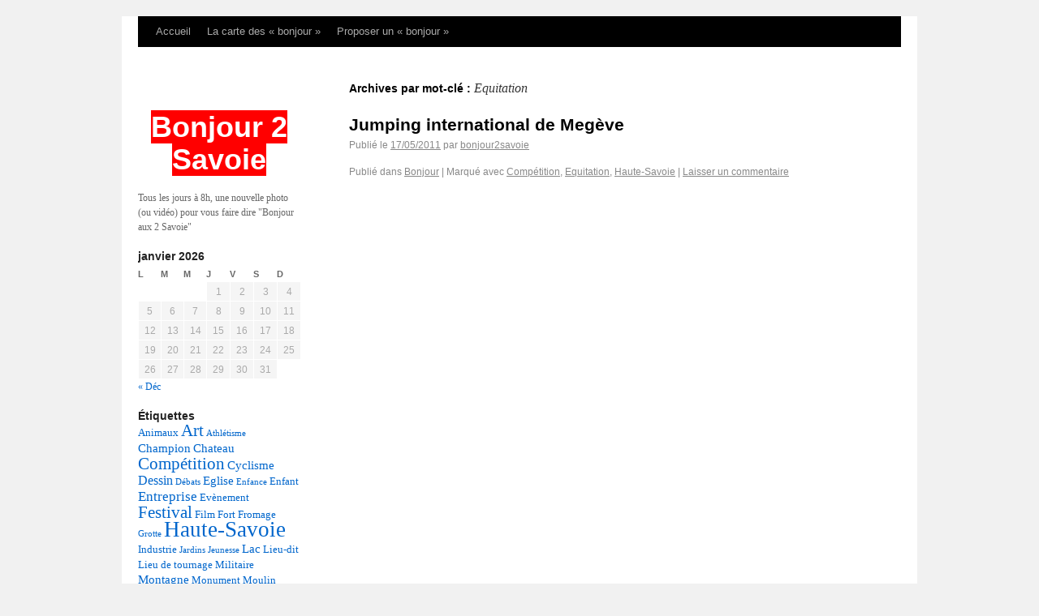

--- FILE ---
content_type: text/html; charset=UTF-8
request_url: http://bonjour2savoie.fr/tag/equitation/
body_size: 9824
content:
<!DOCTYPE html>
<html lang="fr-FR">
<head>
<meta charset="UTF-8" />
<title>Equitation | Bonjour 2 Savoie</title>
<link rel="profile" href="http://gmpg.org/xfn/11" />
<link rel="stylesheet" type="text/css" media="all" href="http://bonjour2savoie.fr/wp-content/themes/bonjour/style.css" />
<link rel="pingback" href="http://bonjour2savoie.fr/xmlrpc.php" />
<meta name='robots' content='max-image-preview:large' />
<link rel="alternate" type="application/rss+xml" title="Bonjour 2 Savoie &raquo; Flux" href="http://bonjour2savoie.fr/feed/" />
<link rel="alternate" type="application/rss+xml" title="Bonjour 2 Savoie &raquo; Flux des commentaires" href="http://bonjour2savoie.fr/comments/feed/" />
<link rel="alternate" type="application/rss+xml" title="Bonjour 2 Savoie &raquo; Flux de l’étiquette Equitation" href="http://bonjour2savoie.fr/tag/equitation/feed/" />
<script type="text/javascript">
/* <![CDATA[ */
window._wpemojiSettings = {"baseUrl":"https:\/\/s.w.org\/images\/core\/emoji\/14.0.0\/72x72\/","ext":".png","svgUrl":"https:\/\/s.w.org\/images\/core\/emoji\/14.0.0\/svg\/","svgExt":".svg","source":{"concatemoji":"http:\/\/bonjour2savoie.fr\/wp-includes\/js\/wp-emoji-release.min.js?ver=6.4.7"}};
/*! This file is auto-generated */
!function(i,n){var o,s,e;function c(e){try{var t={supportTests:e,timestamp:(new Date).valueOf()};sessionStorage.setItem(o,JSON.stringify(t))}catch(e){}}function p(e,t,n){e.clearRect(0,0,e.canvas.width,e.canvas.height),e.fillText(t,0,0);var t=new Uint32Array(e.getImageData(0,0,e.canvas.width,e.canvas.height).data),r=(e.clearRect(0,0,e.canvas.width,e.canvas.height),e.fillText(n,0,0),new Uint32Array(e.getImageData(0,0,e.canvas.width,e.canvas.height).data));return t.every(function(e,t){return e===r[t]})}function u(e,t,n){switch(t){case"flag":return n(e,"\ud83c\udff3\ufe0f\u200d\u26a7\ufe0f","\ud83c\udff3\ufe0f\u200b\u26a7\ufe0f")?!1:!n(e,"\ud83c\uddfa\ud83c\uddf3","\ud83c\uddfa\u200b\ud83c\uddf3")&&!n(e,"\ud83c\udff4\udb40\udc67\udb40\udc62\udb40\udc65\udb40\udc6e\udb40\udc67\udb40\udc7f","\ud83c\udff4\u200b\udb40\udc67\u200b\udb40\udc62\u200b\udb40\udc65\u200b\udb40\udc6e\u200b\udb40\udc67\u200b\udb40\udc7f");case"emoji":return!n(e,"\ud83e\udef1\ud83c\udffb\u200d\ud83e\udef2\ud83c\udfff","\ud83e\udef1\ud83c\udffb\u200b\ud83e\udef2\ud83c\udfff")}return!1}function f(e,t,n){var r="undefined"!=typeof WorkerGlobalScope&&self instanceof WorkerGlobalScope?new OffscreenCanvas(300,150):i.createElement("canvas"),a=r.getContext("2d",{willReadFrequently:!0}),o=(a.textBaseline="top",a.font="600 32px Arial",{});return e.forEach(function(e){o[e]=t(a,e,n)}),o}function t(e){var t=i.createElement("script");t.src=e,t.defer=!0,i.head.appendChild(t)}"undefined"!=typeof Promise&&(o="wpEmojiSettingsSupports",s=["flag","emoji"],n.supports={everything:!0,everythingExceptFlag:!0},e=new Promise(function(e){i.addEventListener("DOMContentLoaded",e,{once:!0})}),new Promise(function(t){var n=function(){try{var e=JSON.parse(sessionStorage.getItem(o));if("object"==typeof e&&"number"==typeof e.timestamp&&(new Date).valueOf()<e.timestamp+604800&&"object"==typeof e.supportTests)return e.supportTests}catch(e){}return null}();if(!n){if("undefined"!=typeof Worker&&"undefined"!=typeof OffscreenCanvas&&"undefined"!=typeof URL&&URL.createObjectURL&&"undefined"!=typeof Blob)try{var e="postMessage("+f.toString()+"("+[JSON.stringify(s),u.toString(),p.toString()].join(",")+"));",r=new Blob([e],{type:"text/javascript"}),a=new Worker(URL.createObjectURL(r),{name:"wpTestEmojiSupports"});return void(a.onmessage=function(e){c(n=e.data),a.terminate(),t(n)})}catch(e){}c(n=f(s,u,p))}t(n)}).then(function(e){for(var t in e)n.supports[t]=e[t],n.supports.everything=n.supports.everything&&n.supports[t],"flag"!==t&&(n.supports.everythingExceptFlag=n.supports.everythingExceptFlag&&n.supports[t]);n.supports.everythingExceptFlag=n.supports.everythingExceptFlag&&!n.supports.flag,n.DOMReady=!1,n.readyCallback=function(){n.DOMReady=!0}}).then(function(){return e}).then(function(){var e;n.supports.everything||(n.readyCallback(),(e=n.source||{}).concatemoji?t(e.concatemoji):e.wpemoji&&e.twemoji&&(t(e.twemoji),t(e.wpemoji)))}))}((window,document),window._wpemojiSettings);
/* ]]> */
</script>
<style id='wp-emoji-styles-inline-css' type='text/css'>

	img.wp-smiley, img.emoji {
		display: inline !important;
		border: none !important;
		box-shadow: none !important;
		height: 1em !important;
		width: 1em !important;
		margin: 0 0.07em !important;
		vertical-align: -0.1em !important;
		background: none !important;
		padding: 0 !important;
	}
</style>
<link rel='stylesheet' id='wp-block-library-css' href='http://bonjour2savoie.fr/wp-includes/css/dist/block-library/style.min.css?ver=6.4.7' type='text/css' media='all' />
<style id='classic-theme-styles-inline-css' type='text/css'>
/*! This file is auto-generated */
.wp-block-button__link{color:#fff;background-color:#32373c;border-radius:9999px;box-shadow:none;text-decoration:none;padding:calc(.667em + 2px) calc(1.333em + 2px);font-size:1.125em}.wp-block-file__button{background:#32373c;color:#fff;text-decoration:none}
</style>
<style id='global-styles-inline-css' type='text/css'>
body{--wp--preset--color--black: #000000;--wp--preset--color--cyan-bluish-gray: #abb8c3;--wp--preset--color--white: #ffffff;--wp--preset--color--pale-pink: #f78da7;--wp--preset--color--vivid-red: #cf2e2e;--wp--preset--color--luminous-vivid-orange: #ff6900;--wp--preset--color--luminous-vivid-amber: #fcb900;--wp--preset--color--light-green-cyan: #7bdcb5;--wp--preset--color--vivid-green-cyan: #00d084;--wp--preset--color--pale-cyan-blue: #8ed1fc;--wp--preset--color--vivid-cyan-blue: #0693e3;--wp--preset--color--vivid-purple: #9b51e0;--wp--preset--gradient--vivid-cyan-blue-to-vivid-purple: linear-gradient(135deg,rgba(6,147,227,1) 0%,rgb(155,81,224) 100%);--wp--preset--gradient--light-green-cyan-to-vivid-green-cyan: linear-gradient(135deg,rgb(122,220,180) 0%,rgb(0,208,130) 100%);--wp--preset--gradient--luminous-vivid-amber-to-luminous-vivid-orange: linear-gradient(135deg,rgba(252,185,0,1) 0%,rgba(255,105,0,1) 100%);--wp--preset--gradient--luminous-vivid-orange-to-vivid-red: linear-gradient(135deg,rgba(255,105,0,1) 0%,rgb(207,46,46) 100%);--wp--preset--gradient--very-light-gray-to-cyan-bluish-gray: linear-gradient(135deg,rgb(238,238,238) 0%,rgb(169,184,195) 100%);--wp--preset--gradient--cool-to-warm-spectrum: linear-gradient(135deg,rgb(74,234,220) 0%,rgb(151,120,209) 20%,rgb(207,42,186) 40%,rgb(238,44,130) 60%,rgb(251,105,98) 80%,rgb(254,248,76) 100%);--wp--preset--gradient--blush-light-purple: linear-gradient(135deg,rgb(255,206,236) 0%,rgb(152,150,240) 100%);--wp--preset--gradient--blush-bordeaux: linear-gradient(135deg,rgb(254,205,165) 0%,rgb(254,45,45) 50%,rgb(107,0,62) 100%);--wp--preset--gradient--luminous-dusk: linear-gradient(135deg,rgb(255,203,112) 0%,rgb(199,81,192) 50%,rgb(65,88,208) 100%);--wp--preset--gradient--pale-ocean: linear-gradient(135deg,rgb(255,245,203) 0%,rgb(182,227,212) 50%,rgb(51,167,181) 100%);--wp--preset--gradient--electric-grass: linear-gradient(135deg,rgb(202,248,128) 0%,rgb(113,206,126) 100%);--wp--preset--gradient--midnight: linear-gradient(135deg,rgb(2,3,129) 0%,rgb(40,116,252) 100%);--wp--preset--font-size--small: 13px;--wp--preset--font-size--medium: 20px;--wp--preset--font-size--large: 36px;--wp--preset--font-size--x-large: 42px;--wp--preset--spacing--20: 0.44rem;--wp--preset--spacing--30: 0.67rem;--wp--preset--spacing--40: 1rem;--wp--preset--spacing--50: 1.5rem;--wp--preset--spacing--60: 2.25rem;--wp--preset--spacing--70: 3.38rem;--wp--preset--spacing--80: 5.06rem;--wp--preset--shadow--natural: 6px 6px 9px rgba(0, 0, 0, 0.2);--wp--preset--shadow--deep: 12px 12px 50px rgba(0, 0, 0, 0.4);--wp--preset--shadow--sharp: 6px 6px 0px rgba(0, 0, 0, 0.2);--wp--preset--shadow--outlined: 6px 6px 0px -3px rgba(255, 255, 255, 1), 6px 6px rgba(0, 0, 0, 1);--wp--preset--shadow--crisp: 6px 6px 0px rgba(0, 0, 0, 1);}:where(.is-layout-flex){gap: 0.5em;}:where(.is-layout-grid){gap: 0.5em;}body .is-layout-flow > .alignleft{float: left;margin-inline-start: 0;margin-inline-end: 2em;}body .is-layout-flow > .alignright{float: right;margin-inline-start: 2em;margin-inline-end: 0;}body .is-layout-flow > .aligncenter{margin-left: auto !important;margin-right: auto !important;}body .is-layout-constrained > .alignleft{float: left;margin-inline-start: 0;margin-inline-end: 2em;}body .is-layout-constrained > .alignright{float: right;margin-inline-start: 2em;margin-inline-end: 0;}body .is-layout-constrained > .aligncenter{margin-left: auto !important;margin-right: auto !important;}body .is-layout-constrained > :where(:not(.alignleft):not(.alignright):not(.alignfull)){max-width: var(--wp--style--global--content-size);margin-left: auto !important;margin-right: auto !important;}body .is-layout-constrained > .alignwide{max-width: var(--wp--style--global--wide-size);}body .is-layout-flex{display: flex;}body .is-layout-flex{flex-wrap: wrap;align-items: center;}body .is-layout-flex > *{margin: 0;}body .is-layout-grid{display: grid;}body .is-layout-grid > *{margin: 0;}:where(.wp-block-columns.is-layout-flex){gap: 2em;}:where(.wp-block-columns.is-layout-grid){gap: 2em;}:where(.wp-block-post-template.is-layout-flex){gap: 1.25em;}:where(.wp-block-post-template.is-layout-grid){gap: 1.25em;}.has-black-color{color: var(--wp--preset--color--black) !important;}.has-cyan-bluish-gray-color{color: var(--wp--preset--color--cyan-bluish-gray) !important;}.has-white-color{color: var(--wp--preset--color--white) !important;}.has-pale-pink-color{color: var(--wp--preset--color--pale-pink) !important;}.has-vivid-red-color{color: var(--wp--preset--color--vivid-red) !important;}.has-luminous-vivid-orange-color{color: var(--wp--preset--color--luminous-vivid-orange) !important;}.has-luminous-vivid-amber-color{color: var(--wp--preset--color--luminous-vivid-amber) !important;}.has-light-green-cyan-color{color: var(--wp--preset--color--light-green-cyan) !important;}.has-vivid-green-cyan-color{color: var(--wp--preset--color--vivid-green-cyan) !important;}.has-pale-cyan-blue-color{color: var(--wp--preset--color--pale-cyan-blue) !important;}.has-vivid-cyan-blue-color{color: var(--wp--preset--color--vivid-cyan-blue) !important;}.has-vivid-purple-color{color: var(--wp--preset--color--vivid-purple) !important;}.has-black-background-color{background-color: var(--wp--preset--color--black) !important;}.has-cyan-bluish-gray-background-color{background-color: var(--wp--preset--color--cyan-bluish-gray) !important;}.has-white-background-color{background-color: var(--wp--preset--color--white) !important;}.has-pale-pink-background-color{background-color: var(--wp--preset--color--pale-pink) !important;}.has-vivid-red-background-color{background-color: var(--wp--preset--color--vivid-red) !important;}.has-luminous-vivid-orange-background-color{background-color: var(--wp--preset--color--luminous-vivid-orange) !important;}.has-luminous-vivid-amber-background-color{background-color: var(--wp--preset--color--luminous-vivid-amber) !important;}.has-light-green-cyan-background-color{background-color: var(--wp--preset--color--light-green-cyan) !important;}.has-vivid-green-cyan-background-color{background-color: var(--wp--preset--color--vivid-green-cyan) !important;}.has-pale-cyan-blue-background-color{background-color: var(--wp--preset--color--pale-cyan-blue) !important;}.has-vivid-cyan-blue-background-color{background-color: var(--wp--preset--color--vivid-cyan-blue) !important;}.has-vivid-purple-background-color{background-color: var(--wp--preset--color--vivid-purple) !important;}.has-black-border-color{border-color: var(--wp--preset--color--black) !important;}.has-cyan-bluish-gray-border-color{border-color: var(--wp--preset--color--cyan-bluish-gray) !important;}.has-white-border-color{border-color: var(--wp--preset--color--white) !important;}.has-pale-pink-border-color{border-color: var(--wp--preset--color--pale-pink) !important;}.has-vivid-red-border-color{border-color: var(--wp--preset--color--vivid-red) !important;}.has-luminous-vivid-orange-border-color{border-color: var(--wp--preset--color--luminous-vivid-orange) !important;}.has-luminous-vivid-amber-border-color{border-color: var(--wp--preset--color--luminous-vivid-amber) !important;}.has-light-green-cyan-border-color{border-color: var(--wp--preset--color--light-green-cyan) !important;}.has-vivid-green-cyan-border-color{border-color: var(--wp--preset--color--vivid-green-cyan) !important;}.has-pale-cyan-blue-border-color{border-color: var(--wp--preset--color--pale-cyan-blue) !important;}.has-vivid-cyan-blue-border-color{border-color: var(--wp--preset--color--vivid-cyan-blue) !important;}.has-vivid-purple-border-color{border-color: var(--wp--preset--color--vivid-purple) !important;}.has-vivid-cyan-blue-to-vivid-purple-gradient-background{background: var(--wp--preset--gradient--vivid-cyan-blue-to-vivid-purple) !important;}.has-light-green-cyan-to-vivid-green-cyan-gradient-background{background: var(--wp--preset--gradient--light-green-cyan-to-vivid-green-cyan) !important;}.has-luminous-vivid-amber-to-luminous-vivid-orange-gradient-background{background: var(--wp--preset--gradient--luminous-vivid-amber-to-luminous-vivid-orange) !important;}.has-luminous-vivid-orange-to-vivid-red-gradient-background{background: var(--wp--preset--gradient--luminous-vivid-orange-to-vivid-red) !important;}.has-very-light-gray-to-cyan-bluish-gray-gradient-background{background: var(--wp--preset--gradient--very-light-gray-to-cyan-bluish-gray) !important;}.has-cool-to-warm-spectrum-gradient-background{background: var(--wp--preset--gradient--cool-to-warm-spectrum) !important;}.has-blush-light-purple-gradient-background{background: var(--wp--preset--gradient--blush-light-purple) !important;}.has-blush-bordeaux-gradient-background{background: var(--wp--preset--gradient--blush-bordeaux) !important;}.has-luminous-dusk-gradient-background{background: var(--wp--preset--gradient--luminous-dusk) !important;}.has-pale-ocean-gradient-background{background: var(--wp--preset--gradient--pale-ocean) !important;}.has-electric-grass-gradient-background{background: var(--wp--preset--gradient--electric-grass) !important;}.has-midnight-gradient-background{background: var(--wp--preset--gradient--midnight) !important;}.has-small-font-size{font-size: var(--wp--preset--font-size--small) !important;}.has-medium-font-size{font-size: var(--wp--preset--font-size--medium) !important;}.has-large-font-size{font-size: var(--wp--preset--font-size--large) !important;}.has-x-large-font-size{font-size: var(--wp--preset--font-size--x-large) !important;}
.wp-block-navigation a:where(:not(.wp-element-button)){color: inherit;}
:where(.wp-block-post-template.is-layout-flex){gap: 1.25em;}:where(.wp-block-post-template.is-layout-grid){gap: 1.25em;}
:where(.wp-block-columns.is-layout-flex){gap: 2em;}:where(.wp-block-columns.is-layout-grid){gap: 2em;}
.wp-block-pullquote{font-size: 1.5em;line-height: 1.6;}
</style>
<link rel='stylesheet' id='contact-form-7-css' href='http://bonjour2savoie.fr/wp-content/plugins/contact-form-7/includes/css/styles.css?ver=5.9' type='text/css' media='all' />
<link rel="https://api.w.org/" href="http://bonjour2savoie.fr/wp-json/" /><link rel="alternate" type="application/json" href="http://bonjour2savoie.fr/wp-json/wp/v2/tags/40" /><link rel="EditURI" type="application/rsd+xml" title="RSD" href="http://bonjour2savoie.fr/xmlrpc.php?rsd" />
<meta name="generator" content="WordPress 6.4.7" />
<style data-context="foundation-flickity-css">/*! Flickity v2.0.2
http://flickity.metafizzy.co
---------------------------------------------- */.flickity-enabled{position:relative}.flickity-enabled:focus{outline:0}.flickity-viewport{overflow:hidden;position:relative;height:100%}.flickity-slider{position:absolute;width:100%;height:100%}.flickity-enabled.is-draggable{-webkit-tap-highlight-color:transparent;tap-highlight-color:transparent;-webkit-user-select:none;-moz-user-select:none;-ms-user-select:none;user-select:none}.flickity-enabled.is-draggable .flickity-viewport{cursor:move;cursor:-webkit-grab;cursor:grab}.flickity-enabled.is-draggable .flickity-viewport.is-pointer-down{cursor:-webkit-grabbing;cursor:grabbing}.flickity-prev-next-button{position:absolute;top:50%;width:44px;height:44px;border:none;border-radius:50%;background:#fff;background:hsla(0,0%,100%,.75);cursor:pointer;-webkit-transform:translateY(-50%);transform:translateY(-50%)}.flickity-prev-next-button:hover{background:#fff}.flickity-prev-next-button:focus{outline:0;box-shadow:0 0 0 5px #09f}.flickity-prev-next-button:active{opacity:.6}.flickity-prev-next-button.previous{left:10px}.flickity-prev-next-button.next{right:10px}.flickity-rtl .flickity-prev-next-button.previous{left:auto;right:10px}.flickity-rtl .flickity-prev-next-button.next{right:auto;left:10px}.flickity-prev-next-button:disabled{opacity:.3;cursor:auto}.flickity-prev-next-button svg{position:absolute;left:20%;top:20%;width:60%;height:60%}.flickity-prev-next-button .arrow{fill:#333}.flickity-page-dots{position:absolute;width:100%;bottom:-25px;padding:0;margin:0;list-style:none;text-align:center;line-height:1}.flickity-rtl .flickity-page-dots{direction:rtl}.flickity-page-dots .dot{display:inline-block;width:10px;height:10px;margin:0 8px;background:#333;border-radius:50%;opacity:.25;cursor:pointer}.flickity-page-dots .dot.is-selected{opacity:1}</style><style data-context="foundation-slideout-css">.slideout-menu{position:fixed;left:0;top:0;bottom:0;right:auto;z-index:0;width:256px;overflow-y:auto;-webkit-overflow-scrolling:touch;display:none}.slideout-menu.pushit-right{left:auto;right:0}.slideout-panel{position:relative;z-index:1;will-change:transform}.slideout-open,.slideout-open .slideout-panel,.slideout-open body{overflow:hidden}.slideout-open .slideout-menu{display:block}.pushit{display:none}</style><style>.ios7.web-app-mode.has-fixed header{ background-color: rgba(3,122,221,.88);}</style>
<!-- Google Analytics -->
<script type="text/javascript">

  var _gaq = _gaq || [];
  _gaq.push(['_setAccount', 'UA-22917109-5']);
  _gaq.push(['_trackPageview']);

  (function() {
    var ga = document.createElement('script'); ga.type = 'text/javascript'; ga.async = true;
    ga.src = ('https:' == document.location.protocol ? 'https://ssl' : 'http://www') + '.google-analytics.com/ga.js';
    var s = document.getElementsByTagName('script')[0]; s.parentNode.insertBefore(ga, s);
  })();

</script>
<!-- /Google Analytics -->
<link rel="shortcut icon" type="image/png" href="/favicon.png" />
</head>

<body class="archive tag tag-equitation tag-40">
<div id="wrapper" class="hfeed">

			<div id="access" role="navigation">
			  				<div class="skip-link screen-reader-text"><a href="#content" title="Aller au contenu">Aller au contenu</a></div>
								<div class="menu"><ul>
<li ><a href="http://bonjour2savoie.fr/">Accueil</a></li><li class="page_item page-item-25"><a href="http://bonjour2savoie.fr/la-carte-des-bonjour/">La carte des « bonjour »</a></li>
<li class="page_item page-item-64"><a href="http://bonjour2savoie.fr/proposer-un-bonjour/">Proposer un « bonjour »</a></li>
</ul></div>
			</div><!-- #access -->

	<div id="main">

		<div id="container">
			<div id="content" role="main">

				<h1 class="page-title">Archives par mot-clé&nbsp;: <span>Equitation</span></h1>






			<div id="post-192" class="post-192 post type-post status-publish format-standard hentry category-bonjour tag-competition tag-equitation tag-haute-savoie">
			<h2 class="entry-title"><a href="http://bonjour2savoie.fr/2011/05/17/jumping-international-de-megeve/" title="Permalien vers Jumping international de Megève" rel="bookmark">Jumping international de Megève</a></h2>

			<div class="entry-meta">
				<span class="meta-prep meta-prep-author">Publié le</span> <a href="http://bonjour2savoie.fr/2011/05/17/jumping-international-de-megeve/" title="08:00" rel="bookmark"><span class="entry-date">17/05/2011</span></a> <span class="meta-sep">par</span> <span class="author vcard"><a class="url fn n" href="http://bonjour2savoie.fr/author/bonjour2savoie/" title="Afficher tous les articles par bonjour2savoie">bonjour2savoie</a></span>			</div><!-- .entry-meta -->

				<div class="entry-summary">
							</div><!-- .entry-summary -->
	
			<div class="entry-utility">
									<span class="cat-links">
						<span class="entry-utility-prep entry-utility-prep-cat-links">Publié dans</span> <a href="http://bonjour2savoie.fr/category/bonjour/" rel="category tag">Bonjour</a>					</span>
					<span class="meta-sep">|</span>
													<span class="tag-links">
						<span class="entry-utility-prep entry-utility-prep-tag-links">Marqué avec</span> <a href="http://bonjour2savoie.fr/tag/competition/" rel="tag">Compétition</a>, <a href="http://bonjour2savoie.fr/tag/equitation/" rel="tag">Equitation</a>, <a href="http://bonjour2savoie.fr/tag/haute-savoie/" rel="tag">Haute-Savoie</a>					</span>
					<span class="meta-sep">|</span>
								<span class="comments-link"><a href="http://bonjour2savoie.fr/2011/05/17/jumping-international-de-megeve/#respond">Laisser un commentaire</a></span>
							</div><!-- .entry-utility -->
		</div><!-- #post-## -->

		
	

			</div><!-- #content -->
		</div><!-- #container -->


	<div id="header">
		<div id="masthead">
			<div id="branding" role="banner">
								<div id="site-title">
					<span>
						<a href="http://bonjour2savoie.fr/" title="Bonjour 2 Savoie" rel="home">Bonjour 2 Savoie</a>
					</span>
				</div>
<!--				<div id="site-description">Chaque jour, un p&#039;tit bonjour de la Savoie</div> -->

							</div><!-- #branding -->
		</div><!-- #masthead -->
	</div><!-- #header -->

		<div id="primary" class="widget-area" role="complementary">
			<ul class="xoxo">

<li id="text-2" class="widget-container widget_text">			<div class="textwidget">Tous les jours à 8h, une nouvelle photo (ou vidéo) pour vous faire dire "Bonjour aux 2 Savoie"</div>
		</li><li id="calendar-11" class="widget-container widget_calendar"><div id="calendar_wrap" class="calendar_wrap"><table id="wp-calendar" class="wp-calendar-table">
	<caption>janvier 2026</caption>
	<thead>
	<tr>
		<th scope="col" title="lundi">L</th>
		<th scope="col" title="mardi">M</th>
		<th scope="col" title="mercredi">M</th>
		<th scope="col" title="jeudi">J</th>
		<th scope="col" title="vendredi">V</th>
		<th scope="col" title="samedi">S</th>
		<th scope="col" title="dimanche">D</th>
	</tr>
	</thead>
	<tbody>
	<tr>
		<td colspan="3" class="pad">&nbsp;</td><td>1</td><td>2</td><td>3</td><td>4</td>
	</tr>
	<tr>
		<td>5</td><td>6</td><td>7</td><td>8</td><td>9</td><td>10</td><td>11</td>
	</tr>
	<tr>
		<td>12</td><td>13</td><td>14</td><td>15</td><td>16</td><td id="today">17</td><td>18</td>
	</tr>
	<tr>
		<td>19</td><td>20</td><td>21</td><td>22</td><td>23</td><td>24</td><td>25</td>
	</tr>
	<tr>
		<td>26</td><td>27</td><td>28</td><td>29</td><td>30</td><td>31</td>
		<td class="pad" colspan="1">&nbsp;</td>
	</tr>
	</tbody>
	</table><nav aria-label="Mois précédents et suivants" class="wp-calendar-nav">
		<span class="wp-calendar-nav-prev"><a href="http://bonjour2savoie.fr/2011/12/">&laquo; Déc</a></span>
		<span class="pad">&nbsp;</span>
		<span class="wp-calendar-nav-next">&nbsp;</span>
	</nav></div></li><li id="tag_cloud-5" class="widget-container widget_tag_cloud"><h3 class="widget-title">Étiquettes</h3><div class="tagcloud"><a href="http://bonjour2savoie.fr/tag/animaux/" class="tag-cloud-link tag-link-110 tag-link-position-1" style="font-size: 9.8pt;" aria-label="Animaux (2 éléments)">Animaux</a>
<a href="http://bonjour2savoie.fr/tag/art/" class="tag-cloud-link tag-link-25 tag-link-position-2" style="font-size: 15.8pt;" aria-label="Art (11 éléments)">Art</a>
<a href="http://bonjour2savoie.fr/tag/athletisme/" class="tag-cloud-link tag-link-107 tag-link-position-3" style="font-size: 8pt;" aria-label="Athlétisme (1 élément)">Athlétisme</a>
<a href="http://bonjour2savoie.fr/tag/champion/" class="tag-cloud-link tag-link-79 tag-link-position-4" style="font-size: 11pt;" aria-label="Champion (3 éléments)">Champion</a>
<a href="http://bonjour2savoie.fr/tag/chateau/" class="tag-cloud-link tag-link-62 tag-link-position-5" style="font-size: 11pt;" aria-label="Chateau (3 éléments)">Chateau</a>
<a href="http://bonjour2savoie.fr/tag/competition/" class="tag-cloud-link tag-link-41 tag-link-position-6" style="font-size: 15.4pt;" aria-label="Compétition (10 éléments)">Compétition</a>
<a href="http://bonjour2savoie.fr/tag/cyclisme/" class="tag-cloud-link tag-link-92 tag-link-position-7" style="font-size: 11pt;" aria-label="Cyclisme (3 éléments)">Cyclisme</a>
<a href="http://bonjour2savoie.fr/tag/dessin/" class="tag-cloud-link tag-link-27 tag-link-position-8" style="font-size: 12pt;" aria-label="Dessin (4 éléments)">Dessin</a>
<a href="http://bonjour2savoie.fr/tag/debats/" class="tag-cloud-link tag-link-103 tag-link-position-9" style="font-size: 8pt;" aria-label="Débats (1 élément)">Débats</a>
<a href="http://bonjour2savoie.fr/tag/eglise/" class="tag-cloud-link tag-link-38 tag-link-position-10" style="font-size: 11pt;" aria-label="Eglise (3 éléments)">Eglise</a>
<a href="http://bonjour2savoie.fr/tag/enfance/" class="tag-cloud-link tag-link-101 tag-link-position-11" style="font-size: 8pt;" aria-label="Enfance (1 élément)">Enfance</a>
<a href="http://bonjour2savoie.fr/tag/enfant/" class="tag-cloud-link tag-link-82 tag-link-position-12" style="font-size: 9.8pt;" aria-label="Enfant (2 éléments)">Enfant</a>
<a href="http://bonjour2savoie.fr/tag/entreprise/" class="tag-cloud-link tag-link-34 tag-link-position-13" style="font-size: 12.8pt;" aria-label="Entreprise (5 éléments)">Entreprise</a>
<a href="http://bonjour2savoie.fr/tag/evenement/" class="tag-cloud-link tag-link-23 tag-link-position-14" style="font-size: 9.8pt;" aria-label="Evènement (2 éléments)">Evènement</a>
<a href="http://bonjour2savoie.fr/tag/festival/" class="tag-cloud-link tag-link-85 tag-link-position-15" style="font-size: 15.8pt;" aria-label="Festival (11 éléments)">Festival</a>
<a href="http://bonjour2savoie.fr/tag/film/" class="tag-cloud-link tag-link-43 tag-link-position-16" style="font-size: 9.8pt;" aria-label="Film (2 éléments)">Film</a>
<a href="http://bonjour2savoie.fr/tag/fort/" class="tag-cloud-link tag-link-17 tag-link-position-17" style="font-size: 9.8pt;" aria-label="Fort (2 éléments)">Fort</a>
<a href="http://bonjour2savoie.fr/tag/fromage/" class="tag-cloud-link tag-link-22 tag-link-position-18" style="font-size: 9.8pt;" aria-label="Fromage (2 éléments)">Fromage</a>
<a href="http://bonjour2savoie.fr/tag/grotte/" class="tag-cloud-link tag-link-106 tag-link-position-19" style="font-size: 8pt;" aria-label="Grotte (1 élément)">Grotte</a>
<a href="http://bonjour2savoie.fr/tag/haute-savoie/" class="tag-cloud-link tag-link-12 tag-link-position-20" style="font-size: 20.6pt;" aria-label="Haute-Savoie (35 éléments)">Haute-Savoie</a>
<a href="http://bonjour2savoie.fr/tag/industrie/" class="tag-cloud-link tag-link-13 tag-link-position-21" style="font-size: 9.8pt;" aria-label="Industrie (2 éléments)">Industrie</a>
<a href="http://bonjour2savoie.fr/tag/jardins/" class="tag-cloud-link tag-link-105 tag-link-position-22" style="font-size: 8pt;" aria-label="Jardins (1 élément)">Jardins</a>
<a href="http://bonjour2savoie.fr/tag/jeunesse/" class="tag-cloud-link tag-link-100 tag-link-position-23" style="font-size: 8pt;" aria-label="Jeunesse (1 élément)">Jeunesse</a>
<a href="http://bonjour2savoie.fr/tag/lac/" class="tag-cloud-link tag-link-18 tag-link-position-24" style="font-size: 11pt;" aria-label="Lac (3 éléments)">Lac</a>
<a href="http://bonjour2savoie.fr/tag/lieu-dit/" class="tag-cloud-link tag-link-58 tag-link-position-25" style="font-size: 9.8pt;" aria-label="Lieu-dit (2 éléments)">Lieu-dit</a>
<a href="http://bonjour2savoie.fr/tag/lieu-de-tournage/" class="tag-cloud-link tag-link-42 tag-link-position-26" style="font-size: 9.8pt;" aria-label="Lieu de tournage (2 éléments)">Lieu de tournage</a>
<a href="http://bonjour2savoie.fr/tag/militaire/" class="tag-cloud-link tag-link-112 tag-link-position-27" style="font-size: 9.8pt;" aria-label="Militaire (2 éléments)">Militaire</a>
<a href="http://bonjour2savoie.fr/tag/montagne/" class="tag-cloud-link tag-link-55 tag-link-position-28" style="font-size: 11pt;" aria-label="Montagne (3 éléments)">Montagne</a>
<a href="http://bonjour2savoie.fr/tag/monument/" class="tag-cloud-link tag-link-29 tag-link-position-29" style="font-size: 9.8pt;" aria-label="Monument (2 éléments)">Monument</a>
<a href="http://bonjour2savoie.fr/tag/moulin/" class="tag-cloud-link tag-link-14 tag-link-position-30" style="font-size: 9.8pt;" aria-label="Moulin (2 éléments)">Moulin</a>
<a href="http://bonjour2savoie.fr/tag/musique/" class="tag-cloud-link tag-link-102 tag-link-position-31" style="font-size: 11pt;" aria-label="Musique (3 éléments)">Musique</a>
<a href="http://bonjour2savoie.fr/tag/musee/" class="tag-cloud-link tag-link-24 tag-link-position-32" style="font-size: 9.8pt;" aria-label="Musée (2 éléments)">Musée</a>
<a href="http://bonjour2savoie.fr/tag/nature/" class="tag-cloud-link tag-link-57 tag-link-position-33" style="font-size: 9.8pt;" aria-label="Nature (2 éléments)">Nature</a>
<a href="http://bonjour2savoie.fr/tag/peinture/" class="tag-cloud-link tag-link-97 tag-link-position-34" style="font-size: 8pt;" aria-label="Peinture (1 élément)">Peinture</a>
<a href="http://bonjour2savoie.fr/tag/photo/" class="tag-cloud-link tag-link-98 tag-link-position-35" style="font-size: 8pt;" aria-label="Photo (1 élément)">Photo</a>
<a href="http://bonjour2savoie.fr/tag/savoie/" class="tag-cloud-link tag-link-5 tag-link-position-36" style="font-size: 22pt;" aria-label="Savoie (49 éléments)">Savoie</a>
<a href="http://bonjour2savoie.fr/tag/sculpture/" class="tag-cloud-link tag-link-99 tag-link-position-37" style="font-size: 8pt;" aria-label="Sculpture (1 élément)">Sculpture</a>
<a href="http://bonjour2savoie.fr/tag/site-web/" class="tag-cloud-link tag-link-31 tag-link-position-38" style="font-size: 9.8pt;" aria-label="Site web (2 éléments)">Site web</a>
<a href="http://bonjour2savoie.fr/tag/sport/" class="tag-cloud-link tag-link-20 tag-link-position-39" style="font-size: 11pt;" aria-label="Sport (3 éléments)">Sport</a>
<a href="http://bonjour2savoie.fr/tag/sportif/" class="tag-cloud-link tag-link-80 tag-link-position-40" style="font-size: 11pt;" aria-label="Sportif (3 éléments)">Sportif</a>
<a href="http://bonjour2savoie.fr/tag/tradition/" class="tag-cloud-link tag-link-151 tag-link-position-41" style="font-size: 8pt;" aria-label="Tradition (1 élément)">Tradition</a>
<a href="http://bonjour2savoie.fr/tag/trail/" class="tag-cloud-link tag-link-21 tag-link-position-42" style="font-size: 9.8pt;" aria-label="Trail (2 éléments)">Trail</a>
<a href="http://bonjour2savoie.fr/tag/vestige/" class="tag-cloud-link tag-link-10 tag-link-position-43" style="font-size: 9.8pt;" aria-label="Vestige (2 éléments)">Vestige</a>
<a href="http://bonjour2savoie.fr/tag/velo/" class="tag-cloud-link tag-link-91 tag-link-position-44" style="font-size: 9.8pt;" aria-label="Vélo (2 éléments)">Vélo</a>
<a href="http://bonjour2savoie.fr/tag/vetements/" class="tag-cloud-link tag-link-104 tag-link-position-45" style="font-size: 8pt;" aria-label="Vêtements (1 élément)">Vêtements</a></div>
</li>			</ul>
		</div><!-- #primary .widget-area -->

	</div><!-- #main -->

	<div id="footer" role="contentinfo">
		<div id="colophon">



			<div id="site-info">
				<a href="http://bonjour2savoie.fr/" title="Bonjour 2 Savoie" rel="home">
					Bonjour 2 Savoie				</a>
<center>


<!-- Xiti -->
<script type="text/javascript">
<!--
// Conversion du titre de la page pour Xiti
// Source et documentation : www.thierry.gagnon.com/fr-article109.html
   function xtTraiter() {
     nompage = document.title;
     caractere1 = '������������';
     caractere2 = 'eeeeiiaauuuc';
     alphabet = 'abcdefghijklmnopqrstuvwxyz0123456789-_:~\\/';
     nompage = nompage.toLowerCase();
     for (i=0; i<nompage.length; i++) {
          pos = caractere1.indexOf(nompage.charAt(i));
          if (pos != -1) nompage = nompage.substring(0, i) + caractere2.charAt(pos) + nompage.substring(i+1, nompage.length);

          else {
               pos = alphabet.indexOf(nompage.charAt(i));
               if (pos == -1) nompage = nompage.substring(0, i) + '_' + nompage.substring(i+1, nompage.length);
          }
     }
      return (nompage)	
   }

//Definition du titre de la page
  if (document.title)
  {
      pageTitre = xtTraiter();
  }
//-->
</script>

<a href="http://www.xiti.com/xiti.asp?s=480963" title="AccueilBonjour2Savoie" target="_top">
<script type="text/javascript">
<!--
Xt_param = 's=480963&p=AccueilBonjour2Savoie'
try {Xt_r = top.document.referrer;}
catch(e) {Xt_r = document.referrer; }
Xt_h = new Date();
Xt_i = '<img width="80" height="15" border="0" alt="" ';
Xt_i += 'src="http://logv1.xiti.com/bcg.xiti?'+Xt_param;
Xt_i += '&hl='+Xt_h.getHours()+'x'+Xt_h.getMinutes()+'x'+Xt_h.getSeconds();
if(parseFloat(navigator.appVersion)>=4)
{Xt_s=screen;Xt_i+='&r='+Xt_s.width+'x'+Xt_s.height+'x'+Xt_s.pixelDepth+'x'+Xt_s.colorDepth;}
document.write(Xt_i+'&ref='+Xt_r.replace(/[<>"]/g, '').replace(/&/g, '$')+'" title="AccueilBonjour2Savoie">');
//-->
</script>
<noscript>
Mesure d'audience ROI statistique webanalytics par <img width="80" height="15" src="http://logv1.xiti.com/bcg.xiti?s=480963&p=AccueilBonjour2Savoie" alt="WebAnalytics" />
</noscript></a>
<!-- /Xiti -->


<a href="http://merci.apsoft.net" target="_blank"><img src="http://merci.apsoft.net/dire_merci.png" width="80" height="15" border="0" alt="Dire MERCI pour les services APSoft.net"/></a>

<!-- D�but bouton APSoft.net -->
<a href="http://redirige.net/apsoft" target="_blank">
<img src="http://www.apsoft.net/images/par_apsoft_net.png" border="0" height="15" width="80" />
</a>
<!-- Fin bouton APSoft.net -->
<a href="http://redirige.net/1and1" target="_blank"><img src="http://www.apsoft.net/images/banner7-1and1.gif" width="88" height="15" border="0" alt="H�berg� par 1&1"/></a>


</center>
			</div><!-- #site-info -->

			<div id="site-generator">
								<a href="http://wordpress.org/" title="Plate-forme de publication personnelle à la pointe de la sémantique" rel="generator">Fièrement propulsé par WordPress</a>
			</div><!-- #site-generator -->

		</div><!-- #colophon -->
	</div><!-- #footer -->

</div><!-- #wrapper -->
<!-- Powered by WPtouch: 4.3.56 --><script type="text/javascript" src="http://bonjour2savoie.fr/wp-content/plugins/contact-form-7/includes/swv/js/index.js?ver=5.9" id="swv-js"></script>
<script type="text/javascript" id="contact-form-7-js-extra">
/* <![CDATA[ */
var wpcf7 = {"api":{"root":"http:\/\/bonjour2savoie.fr\/wp-json\/","namespace":"contact-form-7\/v1"}};
/* ]]> */
</script>
<script type="text/javascript" src="http://bonjour2savoie.fr/wp-content/plugins/contact-form-7/includes/js/index.js?ver=5.9" id="contact-form-7-js"></script>
</body>
</html>
